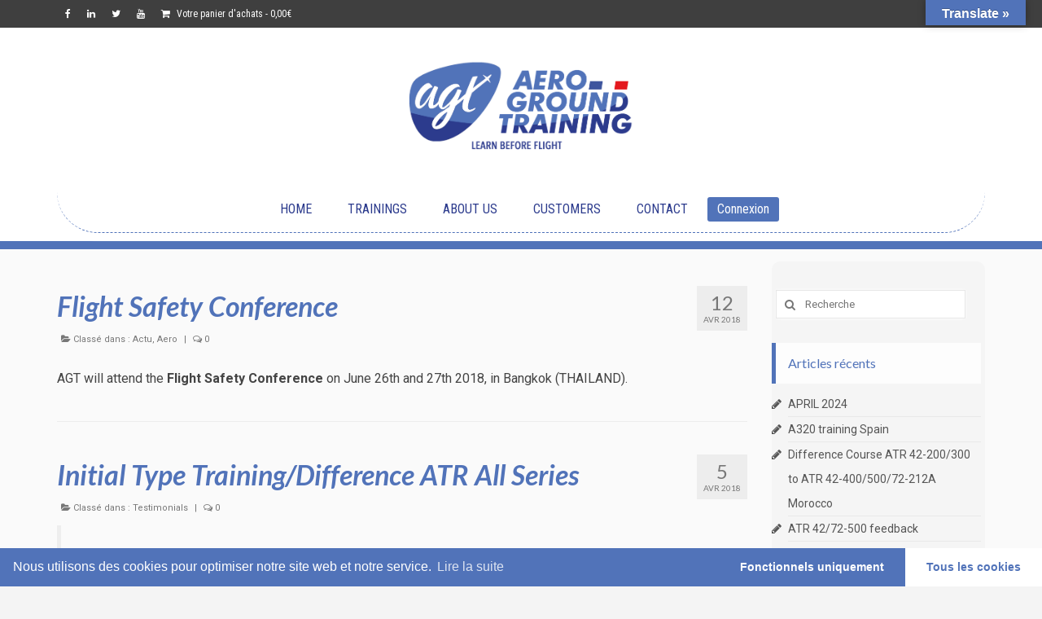

--- FILE ---
content_type: text/html; charset=UTF-8
request_url: https://www.agt.aero/2018/04/
body_size: 18457
content:

<!DOCTYPE html>
<html class="no-js" lang="fr-FR" itemscope="itemscope" itemtype="https://schema.org/WebPage">
<head>
  <meta charset="UTF-8">
  <meta name="viewport" content="width=device-width, initial-scale=1.0">
  <meta http-equiv="X-UA-Compatible" content="IE=edge">
  
	<!-- This site is optimized with the Yoast SEO plugin v15.2.1 - https://yoast.com/wordpress/plugins/seo/ -->
	<title>avril 2018 - Aero Ground Training</title>
	<meta name="robots" content="noindex, follow" />
	<meta property="og:locale" content="fr_FR" />
	<meta property="og:type" content="website" />
	<meta property="og:title" content="avril 2018 - Aero Ground Training" />
	<meta property="og:url" content="https://www.agt.aero/2018/04/" />
	<meta property="og:site_name" content="Aero Ground Training" />
	<meta name="twitter:card" content="summary_large_image" />
	<script type="application/ld+json" class="yoast-schema-graph">{"@context":"https://schema.org","@graph":[{"@type":"WebSite","@id":"https://www.agt.aero/#website","url":"https://www.agt.aero/","name":"Aero Ground Training","description":"Aviation Maintenance Training Your EASA Part 147 partner","potentialAction":[{"@type":"SearchAction","target":"https://www.agt.aero/?s={search_term_string}","query-input":"required name=search_term_string"}],"inLanguage":"fr-FR"},{"@type":"CollectionPage","@id":"https://www.agt.aero/2018/04/#webpage","url":"https://www.agt.aero/2018/04/","name":"avril 2018 - Aero Ground Training","isPartOf":{"@id":"https://www.agt.aero/#website"},"inLanguage":"fr-FR","potentialAction":[{"@type":"ReadAction","target":["https://www.agt.aero/2018/04/"]}]}]}</script>
	<!-- / Yoast SEO plugin. -->


<link rel='dns-prefetch' href='//translate.google.com' />
<link rel='dns-prefetch' href='//fonts.googleapis.com' />
<link rel='dns-prefetch' href='//s.w.org' />
<link rel='dns-prefetch' href='//v0.wordpress.com' />
<link rel='dns-prefetch' href='//i0.wp.com' />
<link rel='dns-prefetch' href='//i1.wp.com' />
<link rel='dns-prefetch' href='//i2.wp.com' />
<link rel="alternate" type="application/rss+xml" title="Aero Ground Training &raquo; Flux" href="https://www.agt.aero/feed/" />
<link rel="alternate" type="application/rss+xml" title="Aero Ground Training &raquo; Flux des commentaires" href="https://www.agt.aero/comments/feed/" />
		<script type="text/javascript">
			window._wpemojiSettings = {"baseUrl":"https:\/\/s.w.org\/images\/core\/emoji\/13.0.0\/72x72\/","ext":".png","svgUrl":"https:\/\/s.w.org\/images\/core\/emoji\/13.0.0\/svg\/","svgExt":".svg","source":{"concatemoji":"https:\/\/www.agt.aero\/wp-includes\/js\/wp-emoji-release.min.js?ver=5.5.17"}};
			!function(e,a,t){var n,r,o,i=a.createElement("canvas"),p=i.getContext&&i.getContext("2d");function s(e,t){var a=String.fromCharCode;p.clearRect(0,0,i.width,i.height),p.fillText(a.apply(this,e),0,0);e=i.toDataURL();return p.clearRect(0,0,i.width,i.height),p.fillText(a.apply(this,t),0,0),e===i.toDataURL()}function c(e){var t=a.createElement("script");t.src=e,t.defer=t.type="text/javascript",a.getElementsByTagName("head")[0].appendChild(t)}for(o=Array("flag","emoji"),t.supports={everything:!0,everythingExceptFlag:!0},r=0;r<o.length;r++)t.supports[o[r]]=function(e){if(!p||!p.fillText)return!1;switch(p.textBaseline="top",p.font="600 32px Arial",e){case"flag":return s([127987,65039,8205,9895,65039],[127987,65039,8203,9895,65039])?!1:!s([55356,56826,55356,56819],[55356,56826,8203,55356,56819])&&!s([55356,57332,56128,56423,56128,56418,56128,56421,56128,56430,56128,56423,56128,56447],[55356,57332,8203,56128,56423,8203,56128,56418,8203,56128,56421,8203,56128,56430,8203,56128,56423,8203,56128,56447]);case"emoji":return!s([55357,56424,8205,55356,57212],[55357,56424,8203,55356,57212])}return!1}(o[r]),t.supports.everything=t.supports.everything&&t.supports[o[r]],"flag"!==o[r]&&(t.supports.everythingExceptFlag=t.supports.everythingExceptFlag&&t.supports[o[r]]);t.supports.everythingExceptFlag=t.supports.everythingExceptFlag&&!t.supports.flag,t.DOMReady=!1,t.readyCallback=function(){t.DOMReady=!0},t.supports.everything||(n=function(){t.readyCallback()},a.addEventListener?(a.addEventListener("DOMContentLoaded",n,!1),e.addEventListener("load",n,!1)):(e.attachEvent("onload",n),a.attachEvent("onreadystatechange",function(){"complete"===a.readyState&&t.readyCallback()})),(n=t.source||{}).concatemoji?c(n.concatemoji):n.wpemoji&&n.twemoji&&(c(n.twemoji),c(n.wpemoji)))}(window,document,window._wpemojiSettings);
		</script>
		<style type="text/css">
img.wp-smiley,
img.emoji {
	display: inline !important;
	border: none !important;
	box-shadow: none !important;
	height: 1em !important;
	width: 1em !important;
	margin: 0 .07em !important;
	vertical-align: -0.1em !important;
	background: none !important;
	padding: 0 !important;
}
</style>
	<link rel='stylesheet' id='wp-block-library-css'  href='https://www.agt.aero/wp-includes/css/dist/block-library/style.min.css?ver=5.5.17' type='text/css' media='all' />
<style id='wp-block-library-inline-css' type='text/css'>
.has-text-align-justify{text-align:justify;}
</style>
<link rel='stylesheet' id='wc-block-style-css'  href='https://www.agt.aero/wp-content/plugins/woocommerce/packages/woocommerce-blocks/build/style.css?ver=2.5.14' type='text/css' media='all' />
<link rel='stylesheet' id='google-language-translator-css'  href='https://www.agt.aero/wp-content/plugins/google-language-translator/css/style.css?ver=6.0.20' type='text/css' media='' />
<link rel='stylesheet' id='glt-toolbar-styles-css'  href='https://www.agt.aero/wp-content/plugins/google-language-translator/css/toolbar.css?ver=6.0.20' type='text/css' media='' />
<link rel='stylesheet' id='toggle-switch-css'  href='https://www.agt.aero/wp-content/plugins/woocommerce-deposits/assets/css/toggle-switch.css?ver=3.0' type='text/css' media='screen' />
<link rel='stylesheet' id='wc-deposits-frontend-styles-css'  href='https://www.agt.aero/wp-content/plugins/woocommerce-deposits/assets/css/style.css?ver=5.5.17' type='text/css' media='all' />
<link rel='stylesheet' id='woof-css'  href='https://www.agt.aero/wp-content/plugins/woocommerce-products-filter/css/front.css?ver=2.2.9.4' type='text/css' media='all' />
<style id='woof-inline-css' type='text/css'>

.woof_products_top_panel li span, .woof_products_top_panel2 li span{background: url(https://www.agt.aero/wp-content/plugins/woocommerce-products-filter/img/delete.png);background-size: 14px 14px;background-repeat: no-repeat;background-position: right;}
.woof_edit_view{
                    display: none;
                }

</style>
<link rel='stylesheet' id='chosen-drop-down-css'  href='https://www.agt.aero/wp-content/plugins/woocommerce-products-filter/js/chosen/chosen.min.css?ver=2.2.9.4' type='text/css' media='all' />
<link rel='stylesheet' id='woof_products_messenger_html_items-css'  href='https://www.agt.aero/wp-content/plugins/woocommerce-products-filter/ext/products_messenger/css/products_messenger.css?ver=2.2.9.4' type='text/css' media='all' />
<style id='woocommerce-inline-inline-css' type='text/css'>
.woocommerce form .form-row .required { visibility: visible; }
</style>
<link rel='stylesheet' id='parent-style-css'  href='https://www.agt.aero/wp-content/themes/virtue/style.css?ver=5.5.17' type='text/css' media='all' />
<link rel='stylesheet' id='virtue_theme-css'  href='https://www.agt.aero/wp-content/themes/virtue/assets/css/virtue.css?ver=3.3.9' type='text/css' media='all' />
<link rel='stylesheet' id='virtue_skin-css'  href='https://www.agt.aero/wp-content/themes/virtue/assets/css/skins/default.css?ver=3.3.9' type='text/css' media='all' />
<link rel='stylesheet' id='virtue_child-css'  href='https://www.agt.aero/wp-content/themes/virtue-child/style.css?ver=1.0.0' type='text/css' media='all' />
<link rel='stylesheet' id='um_fonticons_ii-css'  href='https://www.agt.aero/wp-content/plugins/ultimate-member/assets/css/um-fonticons-ii.css?ver=2.1.3' type='text/css' media='all' />
<link rel='stylesheet' id='um_fonticons_fa-css'  href='https://www.agt.aero/wp-content/plugins/ultimate-member/assets/css/um-fonticons-fa.css?ver=2.1.3' type='text/css' media='all' />
<link rel='stylesheet' id='select2-css'  href='https://www.agt.aero/wp-content/plugins/ultimate-member/assets/css/select2/select2.min.css?ver=2.1.3' type='text/css' media='all' />
<link rel='stylesheet' id='um_crop-css'  href='https://www.agt.aero/wp-content/plugins/ultimate-member/assets/css/um-crop.css?ver=2.1.3' type='text/css' media='all' />
<link rel='stylesheet' id='um_modal-css'  href='https://www.agt.aero/wp-content/plugins/ultimate-member/assets/css/um-modal.css?ver=2.1.3' type='text/css' media='all' />
<link rel='stylesheet' id='um_styles-css'  href='https://www.agt.aero/wp-content/plugins/ultimate-member/assets/css/um-styles.css?ver=2.1.3' type='text/css' media='all' />
<link rel='stylesheet' id='um_ui-css'  href='https://www.agt.aero/wp-content/plugins/ultimate-member/assets/css/jquery-ui.css?ver=2.1.3' type='text/css' media='all' />
<link rel='stylesheet' id='um_members-css'  href='https://www.agt.aero/wp-content/plugins/ultimate-member/assets/css/um-members.css?ver=2.1.3' type='text/css' media='all' />
<link rel='stylesheet' id='um_profile-css'  href='https://www.agt.aero/wp-content/plugins/ultimate-member/assets/css/um-profile.css?ver=2.1.3' type='text/css' media='all' />
<link rel='stylesheet' id='um_account-css'  href='https://www.agt.aero/wp-content/plugins/ultimate-member/assets/css/um-account.css?ver=2.1.3' type='text/css' media='all' />
<link rel='stylesheet' id='um_misc-css'  href='https://www.agt.aero/wp-content/plugins/ultimate-member/assets/css/um-misc.css?ver=2.1.3' type='text/css' media='all' />
<link rel='stylesheet' id='um_fileupload-css'  href='https://www.agt.aero/wp-content/plugins/ultimate-member/assets/css/um-fileupload.css?ver=2.1.3' type='text/css' media='all' />
<link rel='stylesheet' id='um_datetime-css'  href='https://www.agt.aero/wp-content/plugins/ultimate-member/assets/css/pickadate/default.css?ver=2.1.3' type='text/css' media='all' />
<link rel='stylesheet' id='um_datetime_date-css'  href='https://www.agt.aero/wp-content/plugins/ultimate-member/assets/css/pickadate/default.date.css?ver=2.1.3' type='text/css' media='all' />
<link rel='stylesheet' id='um_datetime_time-css'  href='https://www.agt.aero/wp-content/plugins/ultimate-member/assets/css/pickadate/default.time.css?ver=2.1.3' type='text/css' media='all' />
<link rel='stylesheet' id='um_raty-css'  href='https://www.agt.aero/wp-content/plugins/ultimate-member/assets/css/um-raty.css?ver=2.1.3' type='text/css' media='all' />
<link rel='stylesheet' id='um_scrollbar-css'  href='https://www.agt.aero/wp-content/plugins/ultimate-member/assets/css/simplebar.css?ver=2.1.3' type='text/css' media='all' />
<link rel='stylesheet' id='um_tipsy-css'  href='https://www.agt.aero/wp-content/plugins/ultimate-member/assets/css/um-tipsy.css?ver=2.1.3' type='text/css' media='all' />
<link rel='stylesheet' id='um_responsive-css'  href='https://www.agt.aero/wp-content/plugins/ultimate-member/assets/css/um-responsive.css?ver=2.1.3' type='text/css' media='all' />
<link rel='stylesheet' id='um_default_css-css'  href='https://www.agt.aero/wp-content/plugins/ultimate-member/assets/css/um-old-default.css?ver=2.1.3' type='text/css' media='all' />
<link rel='stylesheet' id='redux-google-fonts-virtue-css'  href='https://fonts.googleapis.com/css?family=Lato%3A400%2C700%2C700italic%7CRoboto%3A100%2C300%2C400%2C500%2C700%2C900%2C100italic%2C300italic%2C400italic%2C500italic%2C700italic%2C900italic%7CRoboto+Condensed%3A400&#038;ver=1617953762' type='text/css' media='all' />
<link rel='stylesheet' id='sib-front-css-css'  href='https://www.agt.aero/wp-content/plugins/mailin/css/mailin-front.css?ver=5.5.17' type='text/css' media='all' />
<link rel='stylesheet' id='cmplz-cookie-css'  href='https://www.agt.aero/wp-content/plugins/complianz-gdpr/assets/css/cookieconsent.min.css?ver=4.7.7' type='text/css' media='all' />
<link rel='stylesheet' id='jetpack_css-css'  href='https://www.agt.aero/wp-content/plugins/jetpack/css/jetpack.css?ver=9.0.5' type='text/css' media='all' />
<link rel='stylesheet' id='dgwt-wcas-style-css'  href='https://www.agt.aero/wp-content/plugins/ajax-search-for-woocommerce/assets/css/style.min.css?ver=1.6.2' type='text/css' media='all' />
<script type='text/javascript' src='https://www.agt.aero/wp-includes/js/jquery/jquery.js?ver=1.12.4-wp' id='jquery-core-js'></script>
<script type='text/javascript' src='https://www.agt.aero/wp-content/plugins/sticky-menu-or-anything-on-scroll/assets/js/jq-sticky-anything.min.js?ver=2.1.1' id='stickyAnythingLib-js'></script>
<script type='text/javascript' src='https://www.agt.aero/wp-content/plugins/woocommerce/assets/js/jquery-blockui/jquery.blockUI.min.js?ver=2.70' id='jquery-blockui-js'></script>
<script type='text/javascript' id='wc-add-to-cart-js-extra'>
/* <![CDATA[ */
var wc_add_to_cart_params = {"ajax_url":"\/wp-admin\/admin-ajax.php","wc_ajax_url":"\/?wc-ajax=%%endpoint%%","i18n_view_cart":"Voir le panier","cart_url":"https:\/\/www.agt.aero\/panier\/","is_cart":"","cart_redirect_after_add":"yes"};
/* ]]> */
</script>
<script type='text/javascript' src='https://www.agt.aero/wp-content/plugins/woocommerce/assets/js/frontend/add-to-cart.min.js?ver=3.9.5' id='wc-add-to-cart-js'></script>
<script type='text/javascript' src='https://www.agt.aero/wp-content/plugins/js_composer/assets/js/vendors/woocommerce-add-to-cart.js?ver=5.4.7' id='vc_woocommerce-add-to-cart-js-js'></script>
<!--[if lt IE 9]>
<script type='text/javascript' src='https://www.agt.aero/wp-content/themes/virtue/assets/js/vendor/respond.min.js?ver=5.5.17' id='virtue-respond-js'></script>
<![endif]-->
<script type='text/javascript' src='https://www.agt.aero/wp-content/plugins/ultimate-member/assets/js/um-gdpr.min.js?ver=2.1.3' id='um-gdpr-js'></script>
<script type='text/javascript' id='sib-front-js-js-extra'>
/* <![CDATA[ */
var sibErrMsg = {"invalidMail":"Veuillez entrer une adresse e-mail valide.","requiredField":"Veuillez compl\u00e9ter les champs obligatoires.","invalidDateFormat":"Veuillez entrer une date valide.","invalidSMSFormat":"Veuillez entrer une num\u00e9ro de t\u00e9l\u00e9phone valide."};
var ajax_sib_front_object = {"ajax_url":"https:\/\/www.agt.aero\/wp-admin\/admin-ajax.php","ajax_nonce":"44f38a464f","flag_url":"https:\/\/www.agt.aero\/wp-content\/plugins\/mailin\/img\/flags\/"};
/* ]]> */
</script>
<script type='text/javascript' src='https://www.agt.aero/wp-content/plugins/mailin/js/mailin-front.js?ver=1761902146' id='sib-front-js-js'></script>
<link rel="https://api.w.org/" href="https://www.agt.aero/wp-json/" /><link rel="EditURI" type="application/rsd+xml" title="RSD" href="https://www.agt.aero/xmlrpc.php?rsd" />
<link rel="wlwmanifest" type="application/wlwmanifest+xml" href="https://www.agt.aero/wp-includes/wlwmanifest.xml" /> 
<meta name="generator" content="WordPress 5.5.17" />
<meta name="generator" content="WooCommerce 3.9.5" />
<!-- start Simple Custom CSS and JS -->
<!-- Global site tag (gtag.js) - Google Analytics -->
<script async src="https://www.googletagmanager.com/gtag/js?id=UA-136679306-1"></script>
<script>
  window.dataLayer = window.dataLayer || [];
  function gtag(){dataLayer.push(arguments);}
  gtag('js', new Date());

  gtag('config', 'UA-136679306-1');
</script>
<!-- end Simple Custom CSS and JS -->
<!-- start Simple Custom CSS and JS -->
<style type="text/css">
/* Ajouter votre code CSS ici.
                     
Par exemple:
.exemple {
    color: red;
}

Pour améliorer vos connaissances en CSS, visitez http://www.w3schools.com/css/css_syntax.asp

Fin du commentaire */ 
#nav-main{background:#ffffff;border-radius: 0 0 50px 50px;border-bottom:dashed 1px #5173b9;box-shadow:0 10px 1px rgba(255,255,255,0.4);z-index:9999 !important;}
.headerclass{border-bottom:solid 10px #5173b9;}
#nav-main li:hover{background:rgba(81, 115, 185,0.2);}
.footerclass{border-top:solid 10px #5173b9;}
.sidebar{border-radius:10px;border-bottom-right-radius:10px;background:#F5F5F5;font-size:14px; padding:5px;}
.sidebar .widget h3{background:rgba(255,255,255,0.8);border-left:solid 5px #5173b9;padding:5px 5px 5px 15px;margin-left:-5px;font-size:16px;}
#logo {width:100%;}
#logo img{max-width:350px;margin:0 auto;}
/*.skewed{transform: skewY(0deg);padding:10px;z-index:100;margin:-50px auto 10px auto;}
.unskewed{transform: skewY(0deg);padding:20px;}*/
.white-text{color:#ffffff;}
.white-text a{color:#ffffff !important;text-decoration:underline;}
.white-text h2{color:#ffffff !important;}
.white-text h3{color:#ffffff !important;}
.white-text h4{color:#ffffff !important;}
.white-text h5{color:#ffffff !important;}
.white-text h6{color:#ffffff !important;}

.bleu{}
/*.vc_tta-panel{border-bottom:solid 4px #5173B9;margin-bottom:4px;}*/

.agtpagetitle {padding:0 0 13px 0;margin:-10px auto 20px auto;}
.agtpagetitle h1{color:#ffffff;}
.banniere{box-shadow:0 -20px 40px #000000 inset;margin:-50px auto 20px auto;min-height:300px;}
.banniere-uni{margin:-50px auto 20px auto;min-height:200px;}


.woof {border:none !important;border-left:solid 5px #2C3B8D !important;border-right:solid 5px #2C3B8D !important;border-radius:25px;box-shadow:0 20px 30px -20px #aaaaaa; 
  line-height:0.5em !important;margin-bottom:50px;background:#f1f1f1;padding: 0px 15px !important; }
.woof_container_inner > h4{border-bottom:solid 2px #2C3B8D !important;;}
.woof_submit_search_form{background:#dddddd;border-bottom:solid 3px #2C3B8D !important;}
/*.wpb-js-composer .vc_tta.vc_general .vc_tta-panel.vc_active, .wpb-js-composer .vc_tta.vc_general .vc_tta-panel.vc_active .vc_tta-panel-body{min-height:800px;min-width:200px}
.tcol-sm-4{float:left;}
.kad_product{background:#ffffff;}*/

/*.welcomeclass{display:none;}*/
.titleclass{display:none;}
.fiche-aircraft{box-shadow:0 20px 30px -20px #aaaaaa;margin:25px auto 25px auto;}
.news-artgrid{box-shadow:0 20px 30px -30px #aaaaaa;}
.team-artgrid{background:rgba(255,255,255,0.8);padding:25px;margin-bottom:25px;box-shadow:0 20px 30px -30px #aaaaaa;min-height:200px;}
.partner-div{background:rgba(255,255,255,0.8);padding:25px;box-shadow:0 20px 30px -30px #aaaaaa;}
.contactform-left {float:left;}
.contactform-right{float:right;}
.contactform-btn{float:left;width:90%;margin:5%;}

/*BOUTIQUE*/
.woof_list li{padding:0 !important}
.woocommerce-message{background:#e5e5e5 !important; margin-bottom:10px !important;border-right: solid 5px #5173b9;}
.product_item .notrated{display:none !important;}
.menu-connect-btn a{ background:rgba(81, 115, 185, 1);color:#FFFFFF !important;line-height:30px !important; padding:0px 12px 0px 12px;border-radius:3px;}
.menu-boutique-btn a{color:#40ACA8 !important; font-style:italic !important;}

/*.menu-boutique-btn a{font-weight:bold !important;}*/
/*Checkout FORM*/
form .form-row label{display:inline-block !important; margin-right:35px;}

.fm-form-container.fm-theme2 .fm-scrollbox{bottom:40px !important; visibility:visible !important;}
.fm-form-container .fm-popover .fm-form, .fm-form-container .fm-scrollbox .fm-form, .fm-form-container .fm-topbar .fm-form{background:rgba(255,255,255,0.9) !important;border-radius:10px !important;}
.fm-form-container.fm-theme2 .fm-form .wdform_footer{padding: 0 !important;}
.sd-social{display:none !important;}
.flex-caption > h2.post-title{font-size:24px !important; line-height:1em;}</style>
<!-- end Simple Custom CSS and JS -->
<style>#topbar-search{text-align:right;}
.topbar-widgettitle{font-size:12px;font-style:italic;padding:5px;}
.topbar-widget #google_language_translator{float:right;margin-left:10px;}#google_language_translator{width:auto!important;}div.skiptranslate.goog-te-gadget{display:inline!important;}.goog-tooltip{display: none!important;}.goog-tooltip:hover{display: none!important;}.goog-text-highlight{background-color:transparent!important;border:none!important;box-shadow:none!important;}#google_language_translator select.goog-te-combo{color:#32373c;}#flags{display:none;}div.skiptranslate{display:none!important;}body{top:0px!important;}#goog-gt-{display:none!important;}font font{background-color:transparent!important;box-shadow:none!important;position:initial!important;}#glt-translate-trigger{bottom:auto;top:0;}.tool-container.tool-top{top:50px!important;bottom:auto!important;}.tool-container.tool-top .arrow{border-color:transparent transparent #d0cbcb; top:-14px;}#glt-translate-trigger > span{color:#ffffff;}#glt-translate-trigger{background:#5173b9;}</style>		<style type="text/css">
			.request_name {
				display: none !important;
			}
		</style>
	<style type="text/css">.dgwt-wcas-search-wrapp{max-width:600px}</style><style type='text/css'>img#wpstats{display:none}</style><style type="text/css">#logo {padding-top:40px;}#logo {padding-bottom:0px;}#logo {margin-left:0px;}#logo {margin-right:0px;}#nav-main {margin-top:40px;}#nav-main {margin-bottom:10px;}.headerfont, .tp-caption {font-family:Lato;} .topbarmenu ul li {font-family:Roboto Condensed;}.home-message:hover {background-color:#5173b9; background-color: rgba(81, 115, 185, 0.6);}
  nav.woocommerce-pagination ul li a:hover, .wp-pagenavi a:hover, .panel-heading .accordion-toggle, .variations .kad_radio_variations label:hover, .variations .kad_radio_variations label.selectedValue {border-color: #5173b9;}
  a, #nav-main ul.sf-menu ul li a:hover, .product_price ins .amount, .price ins .amount, .color_primary, .primary-color, #logo a.brand, #nav-main ul.sf-menu a:hover,
  .woocommerce-message:before, .woocommerce-info:before, #nav-second ul.sf-menu a:hover, .footerclass a:hover, .posttags a:hover, .subhead a:hover, .nav-trigger-case:hover .kad-menu-name, 
  .nav-trigger-case:hover .kad-navbtn, #kadbreadcrumbs a:hover, #wp-calendar a, .star-rating, .has-virtue-primary-color {color: #5173b9;}
.widget_price_filter .ui-slider .ui-slider-handle, .product_item .kad_add_to_cart:hover, .product_item:hover a.button:hover, .product_item:hover .kad_add_to_cart:hover, .kad-btn-primary, html .woocommerce-page .widget_layered_nav ul.yith-wcan-label li a:hover, html .woocommerce-page .widget_layered_nav ul.yith-wcan-label li.chosen a,
.product-category.grid_item a:hover h5, .woocommerce-message .button, .widget_layered_nav_filters ul li a, .widget_layered_nav ul li.chosen a, .wpcf7 input.wpcf7-submit, .yith-wcan .yith-wcan-reset-navigation,
#containerfooter .menu li a:hover, .bg_primary, .portfolionav a:hover, .home-iconmenu a:hover, p.demo_store, .topclass, #commentform .form-submit #submit, .kad-hover-bg-primary:hover, .widget_shopping_cart_content .checkout,
.login .form-row .button, .variations .kad_radio_variations label.selectedValue, #payment #place_order, .wpcf7 input.wpcf7-back, .shop_table .actions input[type=submit].checkout-button, .cart_totals .checkout-button, input[type="submit"].button, .order-actions .button, .has-virtue-primary-background-color {background: #5173b9;}a:hover, .has-virtue-primary-light-color {color: #2d5c88;} .kad-btn-primary:hover, .login .form-row .button:hover, #payment #place_order:hover, .yith-wcan .yith-wcan-reset-navigation:hover, .widget_shopping_cart_content .checkout:hover,
	.woocommerce-message .button:hover, #commentform .form-submit #submit:hover, .wpcf7 input.wpcf7-submit:hover, .widget_layered_nav_filters ul li a:hover, .cart_totals .checkout-button:hover,
	.widget_layered_nav ul li.chosen a:hover, .shop_table .actions input[type=submit].checkout-button:hover, .wpcf7 input.wpcf7-back:hover, .order-actions .button:hover, input[type="submit"].button:hover, .product_item:hover .kad_add_to_cart, .product_item:hover a.button, .has-virtue-primary-light-background-color {background: #2d5c88;}input[type=number]::-webkit-inner-spin-button, input[type=number]::-webkit-outer-spin-button { -webkit-appearance: none; margin: 0; } input[type=number] {-moz-appearance: textfield;}.quantity input::-webkit-outer-spin-button,.quantity input::-webkit-inner-spin-button {display: none;}#containerfooter h3, #containerfooter, .footercredits p, .footerclass a, .footernav ul li a {color:#ffffff;}.contentclass, .nav-tabs>.active>a, .nav-tabs>.active>a:hover, .nav-tabs>.active>a:focus {background:#fafafa    ;}.topclass {background:#3f3f3f    ;}.footerclass {background:#3f3f3f    ;}body {background:#f4f4f4 ; background-position: 0% 0%;   }.kad-hidepostauthortop, .postauthortop {display:none;}@media (max-width: 979px) {.nav-trigger .nav-trigger-case {position: static; display: block; width: 100%;}} @media (-webkit-min-device-pixel-ratio: 2), (min-resolution: 192dpi) {#logo .kad-standard-logo {display: none;} #logo .kad-retina-logo {display: block;}}.product_item .product_details h5 {min-height:50px;}.entry-content p { margin-bottom:16px;}</style>	<noscript><style>.woocommerce-product-gallery{ opacity: 1 !important; }</style></noscript>
	
<!-- Meta Pixel Code -->
<script class="cmplz-script" type="text/plain">
!function(f,b,e,v,n,t,s){if(f.fbq)return;n=f.fbq=function(){n.callMethod?
n.callMethod.apply(n,arguments):n.queue.push(arguments)};if(!f._fbq)f._fbq=n;
n.push=n;n.loaded=!0;n.version='2.0';n.queue=[];t=b.createElement(e);t.async=!0;
t.src=v;s=b.getElementsByTagName(e)[0];s.parentNode.insertBefore(t,s)}(window,
document,'script','https://connect.facebook.net/en_US/fbevents.js');
</script>
<!-- End Meta Pixel Code -->
<script class="cmplz-script" type="text/plain">
  fbq('init', '554508218499897', {}, {
    "agent": "wordpress-5.5.17-3.0.8"
});
  </script><script class="cmplz-script" type="text/plain">
  fbq('track', 'PageView', []);
  </script>
<!-- Meta Pixel Code -->
<noscript>
<img height="1" width="1" style="display:none" alt="fbpx"
 src="https://www.agt.aero/wp-content/plugins/complianz-gdpr/assets/images/placeholder-facebook.jpg"  />
</noscript>
<!-- End Meta Pixel Code -->
<meta name="generator" content="Powered by WPBakery Page Builder - drag and drop page builder for WordPress."/>
<!--[if lte IE 9]><link rel="stylesheet" type="text/css" href="https://www.agt.aero/wp-content/plugins/js_composer/assets/css/vc_lte_ie9.min.css" media="screen"><![endif]-->			<style type="text/css">
				/* If html does not have either class, do not show lazy loaded images. */
				html:not( .jetpack-lazy-images-js-enabled ):not( .js ) .jetpack-lazy-image {
					display: none;
				}
			</style>
			<script>
				document.documentElement.classList.add(
					'jetpack-lazy-images-js-enabled'
				);
			</script>
		<link rel="icon" href="https://i0.wp.com/www.agt.aero/wp-content/uploads/2018/04/cropped-favicon_2018-1-2.png?fit=32%2C32&#038;ssl=1" sizes="32x32" />
<link rel="icon" href="https://i0.wp.com/www.agt.aero/wp-content/uploads/2018/04/cropped-favicon_2018-1-2.png?fit=192%2C192&#038;ssl=1" sizes="192x192" />
<link rel="apple-touch-icon" href="https://i0.wp.com/www.agt.aero/wp-content/uploads/2018/04/cropped-favicon_2018-1-2.png?fit=180%2C180&#038;ssl=1" />
<meta name="msapplication-TileImage" content="https://i0.wp.com/www.agt.aero/wp-content/uploads/2018/04/cropped-favicon_2018-1-2.png?fit=270%2C270&#038;ssl=1" />
<style type="text/css" class="options-output">header #logo a.brand,.logofont{font-family:Lato;line-height:40px;font-weight:400;font-style:normal;font-size:32px;}.kad_tagline{font-family:Lato;line-height:20px;font-weight:400;font-style:normal;color:#5173b9;font-size:14px;}.product_item .product_details h5{font-family:Lato;line-height:20px;font-weight:700;font-style:normal;font-size:16px;}h1{font-family:Lato;line-height:40px;font-weight:700;font-style:italic;color:#5173b9;font-size:34px;}h2{font-family:Lato;line-height:40px;font-weight:normal;font-style:normal;color:#5173b9;font-size:28px;}h3{font-family:Lato;line-height:40px;font-weight:400;font-style:normal;color:#5173b9;font-size:24px;}h4{font-family:Lato;line-height:40px;font-weight:400;font-style:normal;color:#5173b9;font-size:18px;}h5{font-family:Lato;line-height:24px;font-weight:700;font-style:normal;color:#5173b9;font-size:16px;}body{font-family:Roboto;line-height:22px;font-weight:400;font-style:normal;font-size:16px;}#nav-main ul.sf-menu a{font-family:"Roboto Condensed";line-height:36px;font-weight:400;font-style:normal;color:#2c3b8d;font-size:16px;}#nav-second ul.sf-menu a{font-family:Lato;line-height:22px;font-weight:400;font-style:normal;font-size:18px;}.kad-nav-inner .kad-mnav, .kad-mobile-nav .kad-nav-inner li a,.nav-trigger-case{font-family:Lato;line-height:20px;font-weight:400;font-style:normal;font-size:16px;}</style><noscript><style type="text/css"> .wpb_animate_when_almost_visible { opacity: 1; }</style></noscript></head>
<body data-cmplz=1 class="archive date theme-virtue woocommerce-no-js wide wpb-js-composer js-comp-ver-5.4.7 vc_responsive">
	<div id="kt-skip-link"><a href="#content">Skip to Main Content</a></div>    <script class="cmplz-script" type="text/plain">

      function updateConfig() {
        var eventsFilter = "Microdata,SubscribedButtonClick";
        var eventsFilterList = eventsFilter.split(',');
        fbq.instance.pluginConfig.set("554508218499897", 'openbridge',
          {'endpoints':
            [{
              'targetDomain': window.location.href,
              'endpoint': window.location.href + '.open-bridge'
            }],
            'eventsFilter': {
              'eventNames':eventsFilterList,
              'filteringMode':'blocklist'
            }
          }
        );
        fbq.instance.configLoaded("554508218499897");
      }

      window.onload = function() {
        var s = document.createElement('script');
        s.setAttribute('src', "https://www.agt.aero/wp-content/plugins/official-facebook-pixel/core/../js/openbridge_plugin.js");
        s.setAttribute('onload', 'updateConfig()');
        document.body.appendChild( s );
      }
    </script>
	<div id="wrapper" class="container">
	<header class="banner headerclass" itemscope itemtype="https://schema.org/WPHeader">
	<div id="topbar" class="topclass">
	<div class="container">
		<div class="row">
			<div class="col-md-6 col-sm-6 kad-topbar-left">
				<div class="topbarmenu clearfix">
									<div class="topbar_social">
						<ul>
						<li><a href="https://www.facebook.com/aerogroundtraining/" target="_blank" title="Facebook" data-toggle="tooltip" data-placement="bottom" data-original-title="Facebook"><i class="icon-facebook "></i></a></li><li><a href="https://www.linkedin.com/company/aero-ground-training/" target="_blank" title="LinkedIn" data-toggle="tooltip" data-placement="bottom" data-original-title="LinkedIn"><i class="icon-linkedin "></i></a></li><li><a href="https://twitter.com/AGT_FR" target="_blank" title="Twitter" data-toggle="tooltip" data-placement="bottom" data-original-title="Twitter"><i class="icon-twitter "></i></a></li><li><a href="https://www.youtube.com/channel/UC5bmlgph5NcvDnon9vDYVug" target="_blank" title="Youtube" data-toggle="tooltip" data-placement="bottom" data-original-title="Youtube"><i class="icon-youtube "></i></a></li>						</ul>
					</div>
											<ul class="kad-cart-total">
							<li>
								<a class="cart-contents" href="https://www.agt.aero/panier/" title="View your shopping cart">
									<i class="icon-shopping-cart" style="padding-right:5px;"></i>
									Votre panier d&#039;achats									<span class="kad-cart-dash">-</span>
									<span class="woocommerce-Price-amount amount">0,00<span class="woocommerce-Price-currencySymbol">&euro;</span></span>								</a>
							</li>
						</ul>
										</div>
			</div><!-- close col-md-6 --> 
			<div class="col-md-6 col-sm-6 kad-topbar-right">
				<div id="topbar-search" class="topbar-widget">
					<span class="topbar-widgettitle">Translate:</span><div id="google_language_translator" class="default-language-fr"></div>				</div>
			</div> <!-- close col-md-6-->
		</div> <!-- Close Row -->
	</div> <!-- Close Container -->
</div>	<div class="container">
		<div class="row">
			<div class="col-md-12 clearfix kad-header-left">
				<div id="logo" class="logocase">
					<a class="brand logofont" href="https://www.agt.aero/">
													<div id="thelogo">
								<img src="https://www.agt.aero/wp-content/uploads/2021/04/LOGO-AGT-2.0.png" alt="Aero Ground Training" width="1625" height="535" class="kad-standard-logo" />
																<img src="https://www.agt.aero/wp-content/uploads/2018/04/logo_2018-3-1.png" alt="Aero Ground Training" width="1625" height="535" class="kad-retina-logo" style="max-height:535px" />
															</div>
												</a>
									</div> <!-- Close #logo -->
			</div><!-- close logo span -->
							<div class="col-md-12 kad-header-right">
					<nav id="nav-main" class="clearfix" itemscope itemtype="https://schema.org/SiteNavigationElement">
						<ul id="menu-menu-principal" class="sf-menu"><li  class="menu-home menu-item-2766"><a href="https://www.agt.aero/"><span>HOME</span></a></li>
<li  class="menu-trainings sf-dropdown menu-item-2816"><a href="https://www.agt.aero/training/"><span>TRAININGS</span></a>
<ul class="sub-menu sf-dropdown-menu dropdown">
	<li  class="menu-airbus menu-item-2817"><a href="https://www.agt.aero/airbus/"><span>AIRBUS</span></a></li>
	<li  class="menu-atr-42-72-all-series menu-item-2818"><a href="https://www.agt.aero/atr/"><span>ATR 42/72 All Series</span></a></li>
	<li  class="menu-boeing menu-item-2819"><a href="https://www.agt.aero/boeing/"><span>BOEING</span></a></li>
	<li  class="menu-embraer menu-item-2820"><a href="https://www.agt.aero/embraer/"><span>EMBRAER</span></a></li>
	<li  class="menu-hawker-beechcraft-fokker-70-100 menu-item-2821"><a href="https://www.agt.aero/fokker-hawker/"><span>HAWKER BEECHCRAFT / FOKKER 70/100</span></a></li>
</ul>
</li>
<li  class="menu-about-us sf-dropdown menu-item-2762"><a href="https://www.agt.aero/about/"><span>ABOUT US</span></a>
<ul class="sub-menu sf-dropdown-menu dropdown">
	<li  class="menu-approvals menu-item-2741"><a href="/about/#approvals"><span>Approvals</span></a></li>
	<li  class="menu-the-team menu-item-2742"><a href="/about/#team"><span>The team</span></a></li>
	<li  class="menu-partnership menu-item-2743"><a href="/about/#partnership"><span>Partnership</span></a></li>
</ul>
</li>
<li  class="menu-customers menu-item-2768"><a href="https://www.agt.aero/customers/"><span>CUSTOMERS</span></a></li>
<li  class="menu-contact sf-dropdown menu-item-2812"><a href="https://www.agt.aero/contact/"><span>CONTACT</span></a>
<ul class="sub-menu sf-dropdown-menu dropdown">
	<li  class="menu-politique-de-confidentialite menu-item-5154"><a href="/politique-de-confidentialite/"><span>Politique de confidentialité</span></a></li>
</ul>
</li>
<li  class="menu-connexion menu-item-11856 menu-connect-btn"><a href="https://www.agt.aero/mon-compte/"><span>Connexion</span></a></li>
</ul>					</nav> 
				</div> <!-- Close menuclass-->
			       
		</div> <!-- Close Row -->
					<div id="mobile-nav-trigger" class="nav-trigger">
				<button class="nav-trigger-case mobileclass collapsed" data-toggle="collapse" data-target=".kad-nav-collapse">
					<span class="kad-navbtn"><i class="icon-reorder"></i></span>
					<span class="kad-menu-name">Menu</span>
				</button>
			</div>
			<div id="kad-mobile-nav" class="kad-mobile-nav">
				<div class="kad-nav-inner mobileclass">
					<div class="kad-nav-collapse">
					<ul id="menu-menu-principal-1" class="kad-mnav"><li  class="menu-home menu-item-2766"><a href="https://www.agt.aero/"><span>HOME</span></a></li>
<li  class="menu-trainings sf-dropdown menu-item-2816"><a href="https://www.agt.aero/training/"><span>TRAININGS</span></a>
<ul class="sub-menu sf-dropdown-menu dropdown">
	<li  class="menu-airbus menu-item-2817"><a href="https://www.agt.aero/airbus/"><span>AIRBUS</span></a></li>
	<li  class="menu-atr-42-72-all-series menu-item-2818"><a href="https://www.agt.aero/atr/"><span>ATR 42/72 All Series</span></a></li>
	<li  class="menu-boeing menu-item-2819"><a href="https://www.agt.aero/boeing/"><span>BOEING</span></a></li>
	<li  class="menu-embraer menu-item-2820"><a href="https://www.agt.aero/embraer/"><span>EMBRAER</span></a></li>
	<li  class="menu-hawker-beechcraft-fokker-70-100 menu-item-2821"><a href="https://www.agt.aero/fokker-hawker/"><span>HAWKER BEECHCRAFT / FOKKER 70/100</span></a></li>
</ul>
</li>
<li  class="menu-about-us sf-dropdown menu-item-2762"><a href="https://www.agt.aero/about/"><span>ABOUT US</span></a>
<ul class="sub-menu sf-dropdown-menu dropdown">
	<li  class="menu-approvals menu-item-2741"><a href="/about/#approvals"><span>Approvals</span></a></li>
	<li  class="menu-the-team menu-item-2742"><a href="/about/#team"><span>The team</span></a></li>
	<li  class="menu-partnership menu-item-2743"><a href="/about/#partnership"><span>Partnership</span></a></li>
</ul>
</li>
<li  class="menu-customers menu-item-2768"><a href="https://www.agt.aero/customers/"><span>CUSTOMERS</span></a></li>
<li  class="menu-contact sf-dropdown menu-item-2812"><a href="https://www.agt.aero/contact/"><span>CONTACT</span></a>
<ul class="sub-menu sf-dropdown-menu dropdown">
	<li  class="menu-politique-de-confidentialite menu-item-5154"><a href="/politique-de-confidentialite/"><span>Politique de confidentialité</span></a></li>
</ul>
</li>
<li  class="menu-connexion menu-item-11856 menu-connect-btn"><a href="https://www.agt.aero/mon-compte/"><span>Connexion</span></a></li>
</ul>					</div>
				</div>
			</div>
		 
	</div> <!-- Close Container -->
	</header>
	<div class="wrap contentclass" role="document">

	<div class="container virtue-woomessages-container"><div class="woocommerce"></div></div><div id="pageheader" class="titleclass">
	<div class="container">
		<div class="page-header">
			<h1 class="entry-title" itemprop="name">
				Archives mensuelles : avril 2018			</h1>
					</div>
	</div><!--container-->
</div><!--titleclass-->
<div id="content" class="container">
	<div class="row">
		<div class="main col-lg-9 col-md-8  single-article fullpost" role="main">

		<article class="post-1052 post type-post status-publish format-standard has-post-thumbnail hentry category-actu category-aero" itemscope="" itemtype="https://schema.org/BlogPosting">
	<div class="meta_post_image" itemprop="image" itemscope itemtype="https://schema.org/ImageObject"><meta itemprop="url" content="https://i2.wp.com/www.agt.aero/wp-content/uploads/2018/06/logo.jpg?fit=285%2C140&#038;ssl=1"><meta itemprop="width" content="285"><meta itemprop="height" content="140"></div><div class="postmeta updated color_gray">
      <div class="postdate bg-lightgray headerfont" itemprop="datePublished">
      <span class="postday">12</span>
      Avr 2018    </div>
</div>	<header>
		<a href="https://www.agt.aero/2018/04/12/agt-at-flight-safety-conference/">
			<h1 class="entry-title" itemprop="name headline">
				Flight Safety Conference			</h1>
		</a>
		<div class="subhead">
    <span class="postauthortop author vcard">
    <i class="icon-user"></i> par  <span itemprop="author"><a href="https://www.agt.aero/author/admin-agt/" class="fn" rel="author">AdMiN-AgT</a></span> |</span>
      
    <span class="postedintop"><i class="icon-folder-open"></i> Classé dans : <a href="https://www.agt.aero/category/actu/" rel="category tag">Actu</a>, <a href="https://www.agt.aero/category/aero/" rel="category tag">Aero</a></span>     <span class="kad-hidepostedin">|</span>
    <span class="postcommentscount">
    <i class="icon-comments-alt"></i> 0    </span>
</div>	</header>
	<div class="entry-content" itemprop="articleBody">
		<p><!--vcv no format--></p>
<div class="vce-row-container">
<div id="el-0c7f05c8" class="vce-row vce-row--col-gap-30 vce-row-columns--top vce-row-content--top" data-vce-do-apply="all el-0c7f05c8">
<div class="vce-row-content" data-vce-element-content="true">
<div id="el-c1618954" class="vce-col vce-col--md-100p vce-col--xs-1 vce-col--xs-last vce-col--xs-first vce-col--sm-last vce-col--sm-first vce-col--md-last vce-col--lg-last vce-col--xl-last vce-col--md-first vce-col--lg-first vce-col--xl-first" data-vce-do-apply="background border el-c1618954">
<div class="vce-col-inner" data-vce-element-content="true" data-vce-do-apply="padding margin el-c1618954">
<div class="vce-text-block">
<div id="el-63ea40b2" class="vce-text-block-wrapper vce" data-vce-do-apply="all el-63ea40b2">AGT will attend the <strong>Flight Safety Conference</strong> on June 26th and 27th 2018, in Bangkok (THAILAND).</div>
</div>
</div>
</div>
</div>
</div>
</div>
<p><!--vcv no format--></p>
	</div>
	<footer class="single-footer clearfix">
		<meta itemscope itemprop="mainEntityOfPage" content="https://www.agt.aero/2018/04/12/agt-at-flight-safety-conference/" itemType="https://schema.org/WebPage" itemid="https://www.agt.aero/2018/04/12/agt-at-flight-safety-conference/"><meta itemprop="dateModified" content="2018-04-12T13:38:26+02:00"><div itemprop="publisher" itemscope itemtype="https://schema.org/Organization"><div itemprop="logo" itemscope itemtype="https://schema.org/ImageObject"><meta itemprop="url" content="https://www.agt.aero/wp-content/uploads/2021/04/LOGO-AGT-2.0.png"><meta itemprop="width" content="1625"><meta itemprop="height" content="535"></div><meta itemprop="name" content="Aero Ground Training"></div>	</footer>
</article>

<article class="post-1539 post type-post status-publish format-standard hentry category-testimonials" itemscope="" itemtype="https://schema.org/BlogPosting">
	<div class="postmeta updated color_gray">
      <div class="postdate bg-lightgray headerfont" itemprop="datePublished">
      <span class="postday">5</span>
      Avr 2018    </div>
</div>	<header>
		<a href="https://www.agt.aero/2018/04/05/feedback-may-2016/">
			<h1 class="entry-title" itemprop="name headline">
				Initial Type Training/Difference ATR All Series			</h1>
		</a>
		<div class="subhead">
    <span class="postauthortop author vcard">
    <i class="icon-user"></i> par  <span itemprop="author"><a href="https://www.agt.aero/author/admin-agt/" class="fn" rel="author">AdMiN-AgT</a></span> |</span>
      
    <span class="postedintop"><i class="icon-folder-open"></i> Classé dans : <a href="https://www.agt.aero/category/testimonials/" rel="category tag">Testimonials</a></span>     <span class="kad-hidepostedin">|</span>
    <span class="postcommentscount">
    <i class="icon-comments-alt"></i> 0    </span>
</div>	</header>
	<div class="entry-content" itemprop="articleBody">
		<blockquote>
<h4 class="views-row views-row-2 views-row-even">“We have been very pleased and surprised by the reactivity, flexibility, professionalism and competency levels of AGT. We would definitely recommend them to other MROs and are looking forward to build other tailored training programs matching our requirements.”</h4>
</blockquote>
<p style="text-align: right;"><em>Face to Face – ATR All Series – Initial Type Training/Difference Course – 2 months – May 2016 – Morocco</em></p>
<div class="su-spacer"></div>
	</div>
	<footer class="single-footer clearfix">
		<meta itemscope itemprop="mainEntityOfPage" content="https://www.agt.aero/2018/04/05/feedback-may-2016/" itemType="https://schema.org/WebPage" itemid="https://www.agt.aero/2018/04/05/feedback-may-2016/"><meta itemprop="dateModified" content="2022-01-11T11:18:19+01:00"><div itemprop="publisher" itemscope itemtype="https://schema.org/Organization"><div itemprop="logo" itemscope itemtype="https://schema.org/ImageObject"><meta itemprop="url" content="https://www.agt.aero/wp-content/uploads/2021/04/LOGO-AGT-2.0.png"><meta itemprop="width" content="1625"><meta itemprop="height" content="535"></div><meta itemprop="name" content="Aero Ground Training"></div>	</footer>
</article>

<article class="post-1537 post type-post status-publish format-standard hentry category-testimonials" itemscope="" itemtype="https://schema.org/BlogPosting">
	<div class="postmeta updated color_gray">
      <div class="postdate bg-lightgray headerfont" itemprop="datePublished">
      <span class="postday">5</span>
      Avr 2018    </div>
</div>	<header>
		<a href="https://www.agt.aero/2018/04/05/feedback-april-2017/">
			<h1 class="entry-title" itemprop="name headline">
				Initial Type Training ATR 42/72-500			</h1>
		</a>
		<div class="subhead">
    <span class="postauthortop author vcard">
    <i class="icon-user"></i> par  <span itemprop="author"><a href="https://www.agt.aero/author/admin-agt/" class="fn" rel="author">AdMiN-AgT</a></span> |</span>
      
    <span class="postedintop"><i class="icon-folder-open"></i> Classé dans : <a href="https://www.agt.aero/category/testimonials/" rel="category tag">Testimonials</a></span>     <span class="kad-hidepostedin">|</span>
    <span class="postcommentscount">
    <i class="icon-comments-alt"></i> 0    </span>
</div>	</header>
	<div class="entry-content" itemprop="articleBody">
		<blockquote>
<h4>“A great experience that went beyond our expectations for the level of knowledge achieved, thanks to friendly relationship and high professionalism and competence of AGT staff. We’d be pleased to work with them again in the future.”</h4>
</blockquote>
<p style="text-align: right;"><em>Face to Face – ATR 42/72-500– Initial Type Training – 1 month – April 2017 – Italy</em></p>
<div class="su-spacer"></div>
<div id="jp-relatedposts" class="jp-relatedposts"></div>
	</div>
	<footer class="single-footer clearfix">
		<meta itemscope itemprop="mainEntityOfPage" content="https://www.agt.aero/2018/04/05/feedback-april-2017/" itemType="https://schema.org/WebPage" itemid="https://www.agt.aero/2018/04/05/feedback-april-2017/"><meta itemprop="dateModified" content="2022-01-11T11:18:33+01:00"><div itemprop="publisher" itemscope itemtype="https://schema.org/Organization"><div itemprop="logo" itemscope itemtype="https://schema.org/ImageObject"><meta itemprop="url" content="https://www.agt.aero/wp-content/uploads/2021/04/LOGO-AGT-2.0.png"><meta itemprop="width" content="1625"><meta itemprop="height" content="535"></div><meta itemprop="name" content="Aero Ground Training"></div>	</footer>
</article>

<div class="wp-pagenavi"></div>
		</div><!-- /.main -->
<aside class="col-lg-3 col-md-4 kad-sidebar" role="complementary" itemscope itemtype="https://schema.org/WPSideBar">
	<div class="sidebar">
		<section id="woocommerce_widget_cart-2" class="widget-1 widget-first widget woocommerce widget_shopping_cart"><div class="widget-inner"><h3>Panier</h3><div class="hide_cart_widget_if_empty"><div class="widget_shopping_cart_content"></div></div></div></section><section id="search-2" class="widget-2 widget widget_search"><div class="widget-inner"><form role="search" method="get" class="form-search" action="https://www.agt.aero/">
	<label>
		<span class="screen-reader-text">Rechercher :</span>
		<input type="text" value="" name="s" class="search-query" placeholder="Recherche">
	</label>
	<button type="submit" class="search-icon"><i class="icon-search"></i></button>
</form></div></section>
		<section id="recent-posts-2" class="widget-3 widget widget_recent_entries"><div class="widget-inner">
		<h3>Articles récents</h3>
		<ul>
											<li>
					<a href="https://www.agt.aero/2024/04/22/april-2024/">APRIL 2024</a>
									</li>
											<li>
					<a href="https://www.agt.aero/2024/04/22/a320-training-spain/">A320 training Spain</a>
									</li>
											<li>
					<a href="https://www.agt.aero/2024/04/22/difference-course-atr-42-200-300-to-atr-42-400-500-72-212a-morocco/">Difference Course ATR 42-200/300 to ATR 42-400/500/72-212A Morocco</a>
									</li>
											<li>
					<a href="https://www.agt.aero/2024/04/22/atr-42-72-500-feedback/">ATR 42/72-500 feedback</a>
									</li>
											<li>
					<a href="https://www.agt.aero/2024/04/22/initial-type-training-atr-42-72-500-theory-practical-training/">Initial Type Training &#8211; ATR 42/72-500 Theory &#038; Practical training</a>
									</li>
					</ul>

		</div></section><section id="archives-2" class="widget-4 widget widget_archive"><div class="widget-inner"><h3>Archives</h3>
			<ul>
					<li><a href='https://www.agt.aero/2024/04/'>avril 2024</a></li>
	<li><a href='https://www.agt.aero/2023/11/'>novembre 2023</a></li>
	<li><a href='https://www.agt.aero/2023/06/'>juin 2023</a></li>
	<li><a href='https://www.agt.aero/2022/11/'>novembre 2022</a></li>
	<li><a href='https://www.agt.aero/2022/09/'>septembre 2022</a></li>
	<li><a href='https://www.agt.aero/2022/05/'>mai 2022</a></li>
	<li><a href='https://www.agt.aero/2022/04/'>avril 2022</a></li>
	<li><a href='https://www.agt.aero/2022/01/'>janvier 2022</a></li>
	<li><a href='https://www.agt.aero/2021/08/'>août 2021</a></li>
	<li><a href='https://www.agt.aero/2021/07/'>juillet 2021</a></li>
	<li><a href='https://www.agt.aero/2021/06/'>juin 2021</a></li>
	<li><a href='https://www.agt.aero/2020/12/'>décembre 2020</a></li>
	<li><a href='https://www.agt.aero/2020/11/'>novembre 2020</a></li>
	<li><a href='https://www.agt.aero/2020/08/'>août 2020</a></li>
	<li><a href='https://www.agt.aero/2020/07/'>juillet 2020</a></li>
	<li><a href='https://www.agt.aero/2020/04/'>avril 2020</a></li>
	<li><a href='https://www.agt.aero/2020/03/'>mars 2020</a></li>
	<li><a href='https://www.agt.aero/2020/02/'>février 2020</a></li>
	<li><a href='https://www.agt.aero/2019/12/'>décembre 2019</a></li>
	<li><a href='https://www.agt.aero/2019/11/'>novembre 2019</a></li>
	<li><a href='https://www.agt.aero/2019/10/'>octobre 2019</a></li>
	<li><a href='https://www.agt.aero/2019/01/'>janvier 2019</a></li>
	<li><a href='https://www.agt.aero/2018/09/'>septembre 2018</a></li>
	<li><a href='https://www.agt.aero/2018/06/'>juin 2018</a></li>
	<li><a href='https://www.agt.aero/2018/04/' aria-current="page">avril 2018</a></li>
			</ul>

			</div></section><section id="categories-2" class="widget-5 widget-last widget widget_categories"><div class="widget-inner"><h3>Catégories</h3>
			<ul>
					<li class="cat-item cat-item-2"><a href="https://www.agt.aero/category/actu/">Actu</a>
</li>
	<li class="cat-item cat-item-3"><a href="https://www.agt.aero/category/adventure/">Adventure</a>
</li>
	<li class="cat-item cat-item-4"><a href="https://www.agt.aero/category/aero/">Aero</a>
</li>
	<li class="cat-item cat-item-8"><a href="https://www.agt.aero/category/testimonials/" title="testimonials">Testimonials</a>
</li>
	<li class="cat-item cat-item-9"><a href="https://www.agt.aero/category/training/">TRAINING</a>
</li>
			</ul>

			</div></section>	</div><!-- /.sidebar -->
</aside><!-- /aside -->
			</div><!-- /.row-->
		</div><!-- /.content -->
	</div><!-- /.wrap -->
	<footer id="containerfooter" class="footerclass" itemscope itemtype="https://schema.org/WPFooter">
  <div class="container">
  	<div class="row">
  		 
					<div class="col-md-4 footercol1">
					<div class="widget-1 widget-first footer-widget"><aside id="widget_kadence_contact-4" class="widget widget_kadence_contact"><h3>Contact Us</h3>			<div class="vcard">
				<h5 class="vcard-company"><i class="icon-building"></i>AGT - Aero Ground Training</h5>
								<p class="vcard-address"><i class="icon-map-marker"></i>70 rue Charles Nungesser				<span>29490 Guipavas - FRANCE</span></p>
												<p class="tel fixedtel"><i class="icon-phone"></i> +33 669 160 743</p>				<p><a class="email" href="mailto:contact@agt.aero"><i class="icon-envelope"></i> contact@agt.aero</a></p>     </div>
  </aside></div>					</div> 
            					 
					<div class="col-md-4 footercol2">
					<div class="widget-1 widget-first footer-widget"><aside id="widget_kadence_social-4" class="widget widget_kadence_social"><h3>Join Us</h3>    <div class="virtue_social_widget clearfix">
      
<a href="https://www.facebook.com/aerogroundtraining/" class="facebook_link" title="Facebook" target="_blank" data-toggle="tooltip" data-placement="top" data-original-title="Facebook"><i class="icon-facebook"></i></a><a href="https://twitter.com/AGT_FR" class="twitter_link" title="Twitter" target="_blank" data-toggle="tooltip" data-placement="top" data-original-title="Twitter"><i class="icon-twitter"></i></a><a href="https://www.instagram.com/aerogroundtraining/" class="instagram_link" title="Instagram" target="_blank" data-toggle="tooltip" data-placement="top" data-original-title="Instagram"><i class="icon-instagram"></i></a><a href="https://www.youtube.com/channel/UC5bmlgph5NcvDnon9vDYVug" class="youtube_link" title="YouTube" target="_blank" data-toggle="tooltip" data-placement="top" data-original-title="YouTube"><i class="icon-youtube"></i></a><a href="https://www.linkedin.com/company/aero-ground-training/" class="linkedin_link" title="LinkedIn" target="_blank" data-toggle="tooltip" data-placement="top" data-original-title="LinkedIn"><i class="icon-linkedin"></i></a>    </div>
  </aside></div>					</div> 
		        		         
					<div class="col-md-4 footercol3">
					<div class="widget-1 widget-first footer-widget"><aside id="shortcodes-ultimate-3" class="widget shortcodes-ultimate"><div class="textwidget"><div class="su-custom-gallery su-custom-gallery-align-left su-custom-gallery-title-never"><div class="su-custom-gallery-slide" style="width:220px;height:90px"><a><img src="https://www.agt.aero/wp-content/uploads/2017/10/logo-easa-e1508407054894-1-220x90.png" alt="logo easa" width="220" height="90" /><span class="su-custom-gallery-title">logo easa</span></a></div><div class="su-custom-gallery-slide" style="width:220px;height:90px"><a><img src="https://www.agt.aero/wp-content/uploads/2018/09/938424_table-ronde-osac-maitrise-des-risques-aeronautiques_104028-e1536139858103-220x90.jpg" alt="938424_table-ronde-osac-maitrise-des-risques-aeronautiques_104028" width="220" height="90" /><span class="su-custom-gallery-title">938424_table-ronde-osac-maitrise-des-risques-aeronautiques_104028</span></a></div><div class="su-custom-gallery-slide" style="width:220px;height:90px"><a><img src="https://www.agt.aero/wp-content/uploads/2024/06/actualite_logo_qualiopi-220x90.jpg" alt="actualite_logo_qualiopi" width="220" height="90" /><span class="su-custom-gallery-title">actualite_logo_qualiopi</span></a></div><div class="su-clear"></div></div></div></aside></div>					</div> 
	            			        </div>
        <div class="footercredits clearfix">
    		
    		        	<p>&copy; 2018 AGT- Aero Ground Training</p>
    	</div>

  </div>

</footer>

		</div><!--Wrapper-->
		
<div id="um_upload_single" style="display:none"></div>
<div id="um_view_photo" style="display:none">

	<a href="javascript:void(0);" data-action="um_remove_modal" class="um-modal-close"><i class="um-faicon-times"></i></a>

	<div class="um-modal-body photo">
		<div class="um-modal-photo"></div>
	</div>

</div><div id="glt-translate-trigger"><span class="translate">Translate »</span></div><div id="glt-toolbar"></div><div id="flags" style="display:none" class="size16"><ul id="sortable" class="ui-sortable"><li id="Chinese (Simplified)"><a href="#" title="Chinese (Simplified)" class="nturl notranslate zh-CN flag Chinese (Simplified)"></a></li><li id="Czech"><a href="#" title="Czech" class="nturl notranslate cs flag Czech"></a></li><li id="Danish"><a href="#" title="Danish" class="nturl notranslate da flag Danish"></a></li><li id="Dutch"><a href="#" title="Dutch" class="nturl notranslate nl flag Dutch"></a></li><li id="English"><a href="#" title="English" class="nturl notranslate en flag English"></a></li><li id="Finnish"><a href="#" title="Finnish" class="nturl notranslate fi flag Finnish"></a></li><li id="French"><a href="#" title="French" class="nturl notranslate fr flag French"></a></li><li id="German"><a href="#" title="German" class="nturl notranslate de flag German"></a></li><li id="Hebrew"><a href="#" title="Hebrew" class="nturl notranslate iw flag Hebrew"></a></li><li id="Indonesian"><a href="#" title="Indonesian" class="nturl notranslate id flag Indonesian"></a></li><li id="Italian"><a href="#" title="Italian" class="nturl notranslate it flag Italian"></a></li><li id="Japanese"><a href="#" title="Japanese" class="nturl notranslate ja flag Japanese"></a></li><li id="Korean"><a href="#" title="Korean" class="nturl notranslate ko flag Korean"></a></li><li id="Vietnamese"><a href="#" title="Vietnamese" class="nturl notranslate vi flag Vietnamese"></a></li><li id="Arabic"><a href="#" title="Arabic" class="nturl notranslate ar flag Arabic"></a></li><li id="Norwegian"><a href="#" title="Norwegian" class="nturl notranslate no flag Norwegian"></a></li><li id="Portuguese"><a href="#" title="Portuguese" class="nturl notranslate pt flag Portuguese"></a></li><li id="Russian"><a href="#" title="Russian" class="nturl notranslate ru flag Russian"></a></li><li id="Spanish"><a href="#" title="Spanish" class="nturl notranslate es flag Spanish"></a></li><li id="Swedish"><a href="#" title="Swedish" class="nturl notranslate sv flag Swedish"></a></li><li id="Thai"><a href="#" title="Thai" class="nturl notranslate th flag Thai"></a></li></ul></div><div id='glt-footer'></div><script>function GoogleLanguageTranslatorInit() { new google.translate.TranslateElement({pageLanguage: 'fr', includedLanguages:'ar,zh-CN,cs,da,nl,en,fi,fr,de,iw,id,it,ja,ko,no,pt,ru,es,sv,th,vi', layout: google.translate.TranslateElement.InlineLayout.HORIZONTAL, autoDisplay: false}, 'google_language_translator');}</script>	<style>
		.cmplz-blocked-content-container.recaptcha-invisible,
		.cmplz-blocked-content-container.g-recaptcha {
			max-width: initial !important;
			height: 70px !important
		}

		@media only screen and (max-width: 400px) {
			.cmplz-blocked-content-container.recaptcha-invisible,
			.cmplz-blocked-content-container.g-recaptcha {
				height: 100px !important
			}
		}

		.cmplz-blocked-content-container.recaptcha-invisible .cmplz-blocked-content-notice,
		.cmplz-blocked-content-container.g-recaptcha .cmplz-blocked-content-notice {
			top: 2px
		}
	</style>
	    <!-- Meta Pixel Event Code -->
    <script type='text/javascript'>
        document.addEventListener( 'wpcf7mailsent', function( event ) {
        if( "fb_pxl_code" in event.detail.apiResponse){
          eval(event.detail.apiResponse.fb_pxl_code);
        }
      }, false );
    </script>
    <!-- End Meta Pixel Event Code -->
    <div id='fb-pxl-ajax-code'></div>	<script type="text/javascript">
		var c = document.body.className;
		c = c.replace(/woocommerce-no-js/, 'woocommerce-js');
		document.body.className = c;
	</script>
	<link rel='stylesheet' id='woof_tooltip-css-css'  href='https://www.agt.aero/wp-content/plugins/woocommerce-products-filter/js/tooltip/css/tooltipster.bundle.min.css?ver=2.2.9.4' type='text/css' media='all' />
<link rel='stylesheet' id='woof_tooltip-css-noir-css'  href='https://www.agt.aero/wp-content/plugins/woocommerce-products-filter/js/tooltip/css/plugins/tooltipster/sideTip/themes/tooltipster-sideTip-noir.min.css?ver=2.2.9.4' type='text/css' media='all' />
<link rel='stylesheet' id='su-shortcodes-css'  href='https://www.agt.aero/wp-content/plugins/shortcodes-ultimate/includes/css/shortcodes.css?ver=7.4.5' type='text/css' media='all' />
<script type='text/javascript' src='https://www.agt.aero/wp-content/plugins/jetpack/_inc/build/photon/photon.min.js?ver=20191001' id='jetpack-photon-js'></script>
<script type='text/javascript' src='https://www.agt.aero/wp-content/plugins/google-language-translator/js/scripts.js?ver=6.0.20' id='scripts-js'></script>
<script type='text/javascript' src='//translate.google.com/translate_a/element.js?cb=GoogleLanguageTranslatorInit' id='scripts-google-js'></script>
<script type='text/javascript' id='stickThis-js-extra'>
/* <![CDATA[ */
var sticky_anything_engage = {"element":"#nav-main","topspace":"0","minscreenwidth":"0","maxscreenwidth":"999999","zindex":"10010","legacymode":"","dynamicmode":"","debugmode":"","pushup":"","adminbar":""};
/* ]]> */
</script>
<script type='text/javascript' src='https://www.agt.aero/wp-content/plugins/sticky-menu-or-anything-on-scroll/assets/js/stickThis.js?ver=2.1.1' id='stickThis-js'></script>
<script type='text/javascript' src='https://www.agt.aero/wp-content/plugins/woocommerce/assets/js/js-cookie/js.cookie.min.js?ver=2.1.4' id='js-cookie-js'></script>
<script type='text/javascript' id='woocommerce-js-extra'>
/* <![CDATA[ */
var woocommerce_params = {"ajax_url":"\/wp-admin\/admin-ajax.php","wc_ajax_url":"\/?wc-ajax=%%endpoint%%"};
/* ]]> */
</script>
<script type='text/javascript' src='https://www.agt.aero/wp-content/plugins/woocommerce/assets/js/frontend/woocommerce.min.js?ver=3.9.5' id='woocommerce-js'></script>
<script type='text/javascript' id='wc-cart-fragments-js-extra'>
/* <![CDATA[ */
var wc_cart_fragments_params = {"ajax_url":"\/wp-admin\/admin-ajax.php","wc_ajax_url":"\/?wc-ajax=%%endpoint%%","cart_hash_key":"wc_cart_hash_91b0179385429297121bf4fdd90498ea","fragment_name":"wc_fragments_91b0179385429297121bf4fdd90498ea","request_timeout":"5000"};
/* ]]> */
</script>
<script type='text/javascript' src='https://www.agt.aero/wp-content/plugins/woocommerce/assets/js/frontend/cart-fragments.min.js?ver=3.9.5' id='wc-cart-fragments-js'></script>
<script type='text/javascript' id='wc-cart-fragments-js-after'>
		jQuery( 'body' ).bind( 'wc_fragments_refreshed', function() {
			var jetpackLazyImagesLoadEvent;
			try {
				jetpackLazyImagesLoadEvent = new Event( 'jetpack-lazy-images-load', {
					bubbles: true,
					cancelable: true
				} );
			} catch ( e ) {
				jetpackLazyImagesLoadEvent = document.createEvent( 'Event' )
				jetpackLazyImagesLoadEvent.initEvent( 'jetpack-lazy-images-load', true, true );
			}
			jQuery( 'body' ).get( 0 ).dispatchEvent( jetpackLazyImagesLoadEvent );
		} );
	
</script>
<script type='text/javascript' id='mailchimp-woocommerce-js-extra'>
/* <![CDATA[ */
var mailchimp_public_data = {"site_url":"https:\/\/www.agt.aero","ajax_url":"https:\/\/www.agt.aero\/wp-admin\/admin-ajax.php","language":"fr"};
/* ]]> */
</script>
<script type='text/javascript' src='https://www.agt.aero/wp-content/plugins/mailchimp-for-woocommerce/public/js/mailchimp-woocommerce-public.min.js?ver=2.4.7' id='mailchimp-woocommerce-js'></script>
<script type='text/javascript' src='https://www.agt.aero/wp-content/plugins/jetpack/vendor/automattic/jetpack-lazy-images/src/js/lazy-images.min.js?ver=1.0.0' id='jetpack-lazy-images-js'></script>
<script type='text/javascript' src='https://www.agt.aero/wp-content/themes/virtue/assets/js/min/bootstrap-min.js?ver=3.3.9' id='bootstrap-js'></script>
<script type='text/javascript' src='https://www.agt.aero/wp-includes/js/hoverIntent.min.js?ver=1.8.1' id='hoverIntent-js'></script>
<script type='text/javascript' src='https://www.agt.aero/wp-includes/js/imagesloaded.min.js?ver=4.1.4' id='imagesloaded-js'></script>
<script type='text/javascript' src='https://www.agt.aero/wp-includes/js/masonry.min.js?ver=4.2.2' id='masonry-js'></script>
<script type='text/javascript' src='https://www.agt.aero/wp-content/themes/virtue/assets/js/min/plugins-min.js?ver=3.3.9' id='virtue_plugins-js'></script>
<script type='text/javascript' src='https://www.agt.aero/wp-content/themes/virtue/assets/js/min/magnific-popup-min.js?ver=3.3.9' id='magnific-popup-js'></script>
<script type='text/javascript' id='virtue-lightbox-init-js-extra'>
/* <![CDATA[ */
var virtue_lightbox = {"loading":"Loading...","of":"%curr% of %total%","error":"The Image could not be loaded."};
/* ]]> */
</script>
<script type='text/javascript' src='https://www.agt.aero/wp-content/themes/virtue/assets/js/min/virtue-lightbox-init-min.js?ver=3.3.9' id='virtue-lightbox-init-js'></script>
<script type='text/javascript' src='https://www.agt.aero/wp-content/themes/virtue/assets/js/min/main-min.js?ver=3.3.9' id='virtue_main-js'></script>
<script type='text/javascript' src='https://www.agt.aero/wp-content/themes/virtue/assets/js/min/kt-add-to-cart-variation-min.js?ver=5.5.17' id='kt-wc-add-to-cart-variation-js'></script>
<script type='text/javascript' src='https://www.agt.aero/wp-content/themes/virtue/assets/js/min/wc-quantity-increment-min.js?ver=5.5.17' id='wcqi-js-js'></script>
<script type='text/javascript' src='https://www.agt.aero/wp-content/plugins/ultimate-member/assets/js/select2/select2.full.min.js?ver=2.1.3' id='select2-js'></script>
<script type='text/javascript' src='https://www.agt.aero/wp-includes/js/underscore.min.js?ver=1.8.3' id='underscore-js'></script>
<script type='text/javascript' id='wp-util-js-extra'>
/* <![CDATA[ */
var _wpUtilSettings = {"ajax":{"url":"\/wp-admin\/admin-ajax.php"}};
/* ]]> */
</script>
<script type='text/javascript' src='https://www.agt.aero/wp-includes/js/wp-util.min.js?ver=5.5.17' id='wp-util-js'></script>
<script type='text/javascript' src='https://www.agt.aero/wp-content/plugins/ultimate-member/assets/js/um-crop.min.js?ver=2.1.3' id='um_crop-js'></script>
<script type='text/javascript' src='https://www.agt.aero/wp-content/plugins/ultimate-member/assets/js/um-modal.min.js?ver=2.1.3' id='um_modal-js'></script>
<script type='text/javascript' src='https://www.agt.aero/wp-content/plugins/ultimate-member/assets/js/um-jquery-form.min.js?ver=2.1.3' id='um_jquery_form-js'></script>
<script type='text/javascript' src='https://www.agt.aero/wp-content/plugins/ultimate-member/assets/js/um-fileupload.min.js?ver=2.1.3' id='um_fileupload-js'></script>
<script type='text/javascript' src='https://www.agt.aero/wp-content/plugins/ultimate-member/assets/js/pickadate/picker.js?ver=2.1.3' id='um_datetime-js'></script>
<script type='text/javascript' src='https://www.agt.aero/wp-content/plugins/ultimate-member/assets/js/pickadate/picker.date.js?ver=2.1.3' id='um_datetime_date-js'></script>
<script type='text/javascript' src='https://www.agt.aero/wp-content/plugins/ultimate-member/assets/js/pickadate/picker.time.js?ver=2.1.3' id='um_datetime_time-js'></script>
<script type='text/javascript' src='https://www.agt.aero/wp-content/plugins/ultimate-member/assets/js/pickadate/legacy.js?ver=2.1.3' id='um_datetime_legacy-js'></script>
<script type='text/javascript' src='https://www.agt.aero/wp-content/plugins/ultimate-member/assets/js/pickadate/translations/fr_FR.js?ver=2.1.3' id='um_datetime_locale-js'></script>
<script type='text/javascript' src='https://www.agt.aero/wp-includes/js/dist/vendor/wp-polyfill.min.js?ver=7.4.4' id='wp-polyfill-js'></script>
<script type='text/javascript' id='wp-polyfill-js-after'>
( 'fetch' in window ) || document.write( '<script src="https://www.agt.aero/wp-includes/js/dist/vendor/wp-polyfill-fetch.min.js?ver=3.0.0"></scr' + 'ipt>' );( document.contains ) || document.write( '<script src="https://www.agt.aero/wp-includes/js/dist/vendor/wp-polyfill-node-contains.min.js?ver=3.42.0"></scr' + 'ipt>' );( window.DOMRect ) || document.write( '<script src="https://www.agt.aero/wp-includes/js/dist/vendor/wp-polyfill-dom-rect.min.js?ver=3.42.0"></scr' + 'ipt>' );( window.URL && window.URL.prototype && window.URLSearchParams ) || document.write( '<script src="https://www.agt.aero/wp-includes/js/dist/vendor/wp-polyfill-url.min.js?ver=3.6.4"></scr' + 'ipt>' );( window.FormData && window.FormData.prototype.keys ) || document.write( '<script src="https://www.agt.aero/wp-includes/js/dist/vendor/wp-polyfill-formdata.min.js?ver=3.0.12"></scr' + 'ipt>' );( Element.prototype.matches && Element.prototype.closest ) || document.write( '<script src="https://www.agt.aero/wp-includes/js/dist/vendor/wp-polyfill-element-closest.min.js?ver=2.0.2"></scr' + 'ipt>' );
</script>
<script type='text/javascript' src='https://www.agt.aero/wp-includes/js/dist/i18n.min.js?ver=4ab02c8fd541b8cfb8952fe260d21f16' id='wp-i18n-js'></script>
<script type='text/javascript' src='https://www.agt.aero/wp-content/plugins/ultimate-member/assets/js/um-raty.min.js?ver=2.1.3' id='um_raty-js'></script>
<script type='text/javascript' src='https://www.agt.aero/wp-content/plugins/ultimate-member/assets/js/um-tipsy.min.js?ver=2.1.3' id='um_tipsy-js'></script>
<script type='text/javascript' src='https://www.agt.aero/wp-includes/js/jquery/jquery.masonry.min.js?ver=3.1.2b' id='jquery-masonry-js'></script>
<script type='text/javascript' src='https://www.agt.aero/wp-content/plugins/ultimate-member/assets/js/simplebar.min.js?ver=2.1.3' id='um_scrollbar-js'></script>
<script type='text/javascript' src='https://www.agt.aero/wp-content/plugins/ultimate-member/assets/js/um-functions.min.js?ver=2.1.3' id='um_functions-js'></script>
<script type='text/javascript' src='https://www.agt.aero/wp-content/plugins/ultimate-member/assets/js/um-responsive.min.js?ver=2.1.3' id='um_responsive-js'></script>
<script type='text/javascript' src='https://www.agt.aero/wp-content/plugins/ultimate-member/assets/js/um-conditional.min.js?ver=2.1.3' id='um_conditional-js'></script>
<script type='text/javascript' id='um_scripts-js-extra'>
/* <![CDATA[ */
var um_scripts = {"nonce":"d1c518c67a"};
/* ]]> */
</script>
<script type='text/javascript' src='https://www.agt.aero/wp-content/plugins/ultimate-member/assets/js/um-scripts.min.js?ver=2.1.3' id='um_scripts-js'></script>
<script type='text/javascript' src='https://www.agt.aero/wp-includes/js/jquery/ui/core.min.js?ver=1.11.4' id='jquery-ui-core-js'></script>
<script type='text/javascript' src='https://www.agt.aero/wp-includes/js/jquery/ui/widget.min.js?ver=1.11.4' id='jquery-ui-widget-js'></script>
<script type='text/javascript' src='https://www.agt.aero/wp-includes/js/jquery/ui/mouse.min.js?ver=1.11.4' id='jquery-ui-mouse-js'></script>
<script type='text/javascript' src='https://www.agt.aero/wp-includes/js/jquery/ui/slider.min.js?ver=1.11.4' id='jquery-ui-slider-js'></script>
<script type='text/javascript' src='https://www.agt.aero/wp-content/plugins/ultimate-member/assets/js/dropdown.min.js?ver=2.1.3' id='um_dropdown-js'></script>
<script type='text/javascript' src='https://www.agt.aero/wp-includes/js/dist/hooks.min.js?ver=63769290dead574c40a54748f22ada71' id='wp-hooks-js'></script>
<script type='text/javascript' src='https://www.agt.aero/wp-content/plugins/ultimate-member/assets/js/um-members.min.js?ver=2.1.3' id='um_members-js'></script>
<script type='text/javascript' src='https://www.agt.aero/wp-content/plugins/ultimate-member/assets/js/um-profile.min.js?ver=2.1.3' id='um_profile-js'></script>
<script type='text/javascript' src='https://www.agt.aero/wp-content/plugins/ultimate-member/assets/js/um-account.min.js?ver=2.1.3' id='um_account-js'></script>
<script type='text/javascript' src='https://www.agt.aero/wp-content/plugins/complianz-gdpr/assets/js/cookieconsent.min.js?ver=4.7.7' id='cmplz-cookie-js'></script>
<script type='text/javascript' id='cmplz-cookie-config-js-extra'>
/* <![CDATA[ */
var complianz = {"static":"","set_cookies":[],"block_ajax_content":"","set_cookies_on_root":"","cookie_domain":"","banner_version":"11","version":"4.7.7","a_b_testing":"","do_not_track":"","consenttype":"optin","region":"eu","geoip":"","categories":"","position":"bottom","title":"","theme":"edgeless","checkbox_style":"square","use_categories":"no","use_categories_optinstats":"no","accept":"Tous les cookies","revoke":"R\u00e9glages","dismiss":"Fonctionnels uniquement","dismiss_timeout":"10","popup_background_color":"#5173b9","popup_text_color":"#fff","button_background_color":"#fff","button_text_color":"#5173b9","accept_all_background_color":"#0085ba","accept_all_text_color":"#fff","accept_all_border_color":"#0073aa","functional_background_color":"#5173b9","functional_text_color":"#fff","functional_border_color":"#5173b9","border_color":"","use_custom_cookie_css":"","custom_css":".cc-window","custom_css_amp":"#cmplz-consent-ui, #cmplz-post-consent-ui {} \n#cmplz-consent-ui .cmplz-consent-message {} \n#cmplz-consent-ui button, #cmplz-post-consent-ui button {}","readmore_optin":"Lire la suite","readmore_impressum":"Impressum","accept_informational":"Accepter","message_optout":"Nous utilisons des cookies pour optimiser notre site web et notre service.","message_optin":"Nous utilisons des cookies pour optimiser notre site web et notre service.","readmore_optout":"Cookie Policy (US)","readmore_optout_dnsmpi":"Do Not Sell My Personal Information","hide_revoke":"","banner_width":"","soft_cookiewall":"","type":"opt-in","layout":"basic","dismiss_on_scroll":"","dismiss_on_timeout":"","cookie_expiry":"365","nonce":"37b6e4182f","url":"https:\/\/www.agt.aero\/wp-admin\/admin-ajax.php?lang=fr_FR","current_policy_id":"12","tcf_active":"","readmore_url":{"eu":"https:\/\/www.agt.aero\/cookie-policy-eu\/"},"privacy_link":{"eu":""},"placeholdertext":"Cliquez pour accepter les cookies de marketing et activer ce contenu"};
/* ]]> */
</script>
<script type='text/javascript' src='https://www.agt.aero/wp-content/plugins/complianz-gdpr/assets/js/complianz.min.js?ver=4.7.7' id='cmplz-cookie-config-js'></script>
<script type='text/javascript' src='https://www.agt.aero/wp-includes/js/wp-embed.min.js?ver=5.5.17' id='wp-embed-js'></script>
<script type='text/javascript' src='https://www.agt.aero/wp-content/plugins/woocommerce-products-filter/js/tooltip/js/tooltipster.bundle.min.js?ver=2.2.9.4' id='woof_tooltip-js-js'></script>
<script type='text/javascript' id='woof_front-js-extra'>
/* <![CDATA[ */
var woof_filter_titles = {"product_cat":"Aircrafts","product_tag":"Course Type"};
/* ]]> */
</script>
<script type='text/javascript' id='woof_front-js-before'>
        var woof_is_permalink =1;
        var woof_shop_page = "";
                var woof_m_b_container =".woocommerce-products-header";
        var woof_really_curr_tax = {};
        var woof_current_page_link = location.protocol + '//' + location.host + location.pathname;
        /*lets remove pagination from woof_current_page_link*/
        woof_current_page_link = woof_current_page_link.replace(/\page\/[0-9]+/, "");
                var woof_link = 'https://www.agt.aero/wp-content/plugins/woocommerce-products-filter/';
        
        var woof_ajaxurl = "https://www.agt.aero/wp-admin/admin-ajax.php";

        var woof_lang = {
        'orderby': "orderby",
        'date': "date",
        'perpage': "per page",
        'pricerange': "price range",
        'menu_order': "menu order",
        'popularity': "popularity",
        'rating': "rating",
        'price': "price low to high",
        'price-desc': "price high to low",
        'clear_all': "Clear All"
        };

        if (typeof woof_lang_custom == 'undefined') {
        var woof_lang_custom = {};/*!!important*/
        }

        var woof_is_mobile = 0;
        


        var woof_show_price_search_button = 0;
        var woof_show_price_search_type = 0;
        
        var woof_show_price_search_type = 0;

        var swoof_search_slug = "swoof";

        
        var icheck_skin = {};
                    icheck_skin = 'none';
        
        var woof_select_type = 'chosen';


                var woof_current_values = '[]';
                var woof_lang_loading = "Loading ...";

        
        var woof_lang_show_products_filter = "show products filter";
        var woof_lang_hide_products_filter = "hide products filter";
        var woof_lang_pricerange = "price range";

        var woof_use_beauty_scroll =0;

        var woof_autosubmit =0;
        var woof_ajaxurl = "https://www.agt.aero/wp-admin/admin-ajax.php";
        /*var woof_submit_link = "";*/
        var woof_is_ajax = 0;
        var woof_ajax_redraw = 0;
        var woof_ajax_page_num =1;
        var woof_ajax_first_done = false;
        var woof_checkboxes_slide_flag = 1;


        /*toggles*/
        var woof_toggle_type = "text";

        var woof_toggle_closed_text = "+";
        var woof_toggle_opened_text = "-";

        var woof_toggle_closed_image = "https://www.agt.aero/wp-content/plugins/woocommerce-products-filter/img/plus.svg";
        var woof_toggle_opened_image = "https://www.agt.aero/wp-content/plugins/woocommerce-products-filter/img/minus.svg";


        /*indexes which can be displayed in red buttons panel*/
                var woof_accept_array = ["min_price", "orderby", "perpage", "","min_rating","product_visibility","product_cat","product_tag","pa_aircrafts","pa_course-type"];

        
        /*for extensions*/

        var woof_ext_init_functions = null;
                    woof_ext_init_functions = '{"products_messenger":"woof_init_products_messenger"}';
        

        
        var woof_overlay_skin = "default";


        function woof_js_after_ajax_done() {
        jQuery(document).trigger('woof_ajax_done');
                }

        

			var woof_confirm_lang = "Are you sure?";
		
</script>
<script type='text/javascript' src='https://www.agt.aero/wp-content/plugins/woocommerce-products-filter/js/front.js?ver=2.2.9.4' id='woof_front-js'></script>
<script type='text/javascript' src='https://www.agt.aero/wp-content/plugins/woocommerce-products-filter/js/html_types/radio.js?ver=2.2.9.4' id='woof_radio_html_items-js'></script>
<script type='text/javascript' src='https://www.agt.aero/wp-content/plugins/woocommerce-products-filter/js/html_types/checkbox.js?ver=2.2.9.4' id='woof_checkbox_html_items-js'></script>
<script type='text/javascript' src='https://www.agt.aero/wp-content/plugins/woocommerce-products-filter/js/html_types/select.js?ver=2.2.9.4' id='woof_select_html_items-js'></script>
<script type='text/javascript' src='https://www.agt.aero/wp-content/plugins/woocommerce-products-filter/js/html_types/mselect.js?ver=2.2.9.4' id='woof_mselect_html_items-js'></script>
<script type='text/javascript' src='https://www.agt.aero/wp-content/plugins/woocommerce-products-filter/ext/products_messenger/js/products_messenger.js?ver=2.2.9.4' id='woof_products_messenger_html_items-js'></script>
<script type='text/javascript' src='https://www.agt.aero/wp-content/plugins/woocommerce-products-filter/ext/stat/js/stat.js?ver=2.2.9.4' id='woof_stat_html_items-js'></script>
<script type='text/javascript' src='https://www.agt.aero/wp-content/plugins/woocommerce-products-filter/js/chosen/chosen.jquery.js?ver=2.2.9.4' id='chosen-drop-down-js'></script>
			<script type="text/javascript" class="cmplz-stats">
				(function(w,d,s,l,i){w[l]=w[l]||[];w[l].push({'gtm.start':
        new Date().getTime(),event:'gtm.js'});var f=d.getElementsByTagName(s)[0],
    j=d.createElement(s),dl=l!='dataLayer'?'&l='+l:'';j.async=true;j.src=
    'https://www.googletagmanager.com/gtm.js?id='+i+dl;f.parentNode.insertBefore(j,f);
})(window,document,'script','dataLayer','UA-136679306-1');			</script>
			<script type='text/javascript' src='https://stats.wp.com/e-202604.js' async='async' defer='defer'></script>
<script type='text/javascript'>
	_stq = window._stq || [];
	_stq.push([ 'view', {v:'ext',j:'1:9.0.5',blog:'147682127',post:'0',tz:'1',srv:'www.agt.aero'} ]);
	_stq.push([ 'clickTrackerInit', '147682127', '0' ]);
</script>
		<script type="text/javascript">
			jQuery( '#request' ).val( '' );
		</script>
		</body>
</html>

--- FILE ---
content_type: text/css
request_url: https://www.agt.aero/wp-content/themes/virtue/style.css?ver=5.5.17
body_size: 665
content:
/*
Theme Name: Virtue
Theme URI: https://kadencewp.com/product/virtue-free-theme/
Description: The Virtue theme is extremely versatile with tons of options, easy to customize and loaded with great features. The clean, modern design is built with html5 and css3 and uses the powerful responsive framework from Bootstrap to be a fully responsive and mobile friendly. Virtue has full support for the new WordPress block editor ( Gutenberg ) including support for wide and fullwidth blocks. It's fully e-commerce (Woocommerce) ready with all the tools you need to design an awesome online store. The versatile design is perfect for any business, online store, portfolio, or personal site. We built Virtue with a powerful options panel where you can set things like your home layout, sliders, custom fonts, and completely customize your look without writing any CSS. You are going to love how easy it is to create using this theme. Virtue was built and designed by <a href="http://kadencewp.com/">Kadence WP</a>..
Version: 3.3.9
Author: Kadence WP
Author URI: https://kadencewp.com/
Tags: custom-colors, two-columns, one-column, custom-header, custom-menu, featured-images, translation-ready, theme-options, blog, e-commerce, portfolio, rtl-language-support, block-styles, wide-blocks
Text Domain: virtue

License: GNU General Public License v3.0
License URI: http://www.gnu.org/licenses/gpl.html
*/


--- FILE ---
content_type: text/css
request_url: https://www.agt.aero/wp-content/themes/virtue-child/style.css?ver=1.0.0
body_size: 92
content:
/*
 Theme Name:   VIRTUE - CHILD
 Theme URI:    http://agt.aero
 Description:  Virtue - thème enfant
 Author:       PF
 Author URI:   http://www.pierrefrank.com
 Template:     virtue
 Version:      1.0.0
 Text Domain: virtue-child
*/

